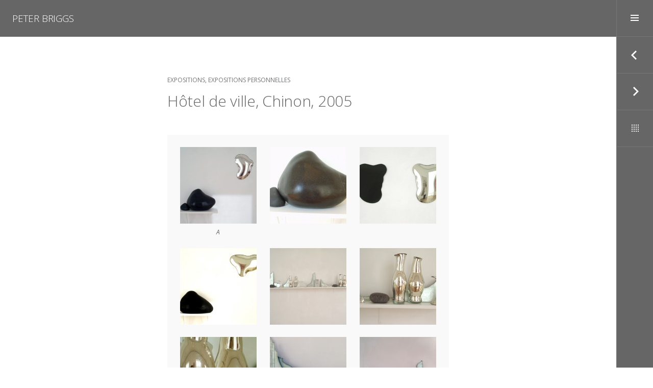

--- FILE ---
content_type: text/html; charset=UTF-8
request_url: https://www.peterbriggssculpture.com/portfolio/hotel-de-ville-chinon-2005/
body_size: 12060
content:
<!DOCTYPE html>
<html lang="fr-FR" class="no-js">
<head>
<meta charset="UTF-8">
<meta name="viewport" content="width=device-width, initial-scale=1">
<link rel="profile" href="http://gmpg.org/xfn/11">
<link rel="pingback" href="https://www.peterbriggssculpture.com/xmlrpc.php">
<title>Hôtel de ville, Chinon, 2005 &#8211; Peter Briggs</title>
<meta name='robots' content='max-image-preview:large' />
	<script async src="https://www.googletagmanager.com/gtag/js?id=UA-107977383-1"></script>
		<script>
		window.dataLayer = window.dataLayer || [];
		function gtag(){dataLayer.push(arguments);}
		gtag('js', new Date());
		
		gtag('config', 'UA-107977383-1');
	</script>
<link rel="alternate" href="https://www.peterbriggssculpture.com/portfolio/hotel-de-ville-chinon-2005/" hreflang="fr" />
<link rel="alternate" href="https://www.peterbriggssculpture.com/portfolio/city-hall-chinon-2005/" hreflang="en" />
<link rel='dns-prefetch' href='//stats.wp.com' />
<link rel='dns-prefetch' href='//fonts.googleapis.com' />
<link rel='dns-prefetch' href='//v0.wordpress.com' />
<link rel="alternate" type="application/rss+xml" title="Peter Briggs &raquo; Flux" href="https://www.peterbriggssculpture.com/fr/feed/" />
<link rel="alternate" type="application/rss+xml" title="Peter Briggs &raquo; Flux des commentaires" href="https://www.peterbriggssculpture.com/fr/comments/feed/" />
<link rel="alternate" title="oEmbed (JSON)" type="application/json+oembed" href="https://www.peterbriggssculpture.com/wp-json/oembed/1.0/embed?url=https%3A%2F%2Fwww.peterbriggssculpture.com%2Fportfolio%2Fhotel-de-ville-chinon-2005%2F&#038;lang=fr" />
<link rel="alternate" title="oEmbed (XML)" type="text/xml+oembed" href="https://www.peterbriggssculpture.com/wp-json/oembed/1.0/embed?url=https%3A%2F%2Fwww.peterbriggssculpture.com%2Fportfolio%2Fhotel-de-ville-chinon-2005%2F&#038;format=xml&#038;lang=fr" />
<style id='wp-img-auto-sizes-contain-inline-css' type='text/css'>
img:is([sizes=auto i],[sizes^="auto," i]){contain-intrinsic-size:3000px 1500px}
/*# sourceURL=wp-img-auto-sizes-contain-inline-css */
</style>
<style id='wp-emoji-styles-inline-css' type='text/css'>

	img.wp-smiley, img.emoji {
		display: inline !important;
		border: none !important;
		box-shadow: none !important;
		height: 1em !important;
		width: 1em !important;
		margin: 0 0.07em !important;
		vertical-align: -0.1em !important;
		background: none !important;
		padding: 0 !important;
	}
/*# sourceURL=wp-emoji-styles-inline-css */
</style>
<style id='wp-block-library-inline-css' type='text/css'>
:root{--wp-block-synced-color:#7a00df;--wp-block-synced-color--rgb:122,0,223;--wp-bound-block-color:var(--wp-block-synced-color);--wp-editor-canvas-background:#ddd;--wp-admin-theme-color:#007cba;--wp-admin-theme-color--rgb:0,124,186;--wp-admin-theme-color-darker-10:#006ba1;--wp-admin-theme-color-darker-10--rgb:0,107,160.5;--wp-admin-theme-color-darker-20:#005a87;--wp-admin-theme-color-darker-20--rgb:0,90,135;--wp-admin-border-width-focus:2px}@media (min-resolution:192dpi){:root{--wp-admin-border-width-focus:1.5px}}.wp-element-button{cursor:pointer}:root .has-very-light-gray-background-color{background-color:#eee}:root .has-very-dark-gray-background-color{background-color:#313131}:root .has-very-light-gray-color{color:#eee}:root .has-very-dark-gray-color{color:#313131}:root .has-vivid-green-cyan-to-vivid-cyan-blue-gradient-background{background:linear-gradient(135deg,#00d084,#0693e3)}:root .has-purple-crush-gradient-background{background:linear-gradient(135deg,#34e2e4,#4721fb 50%,#ab1dfe)}:root .has-hazy-dawn-gradient-background{background:linear-gradient(135deg,#faaca8,#dad0ec)}:root .has-subdued-olive-gradient-background{background:linear-gradient(135deg,#fafae1,#67a671)}:root .has-atomic-cream-gradient-background{background:linear-gradient(135deg,#fdd79a,#004a59)}:root .has-nightshade-gradient-background{background:linear-gradient(135deg,#330968,#31cdcf)}:root .has-midnight-gradient-background{background:linear-gradient(135deg,#020381,#2874fc)}:root{--wp--preset--font-size--normal:16px;--wp--preset--font-size--huge:42px}.has-regular-font-size{font-size:1em}.has-larger-font-size{font-size:2.625em}.has-normal-font-size{font-size:var(--wp--preset--font-size--normal)}.has-huge-font-size{font-size:var(--wp--preset--font-size--huge)}.has-text-align-center{text-align:center}.has-text-align-left{text-align:left}.has-text-align-right{text-align:right}.has-fit-text{white-space:nowrap!important}#end-resizable-editor-section{display:none}.aligncenter{clear:both}.items-justified-left{justify-content:flex-start}.items-justified-center{justify-content:center}.items-justified-right{justify-content:flex-end}.items-justified-space-between{justify-content:space-between}.screen-reader-text{border:0;clip-path:inset(50%);height:1px;margin:-1px;overflow:hidden;padding:0;position:absolute;width:1px;word-wrap:normal!important}.screen-reader-text:focus{background-color:#ddd;clip-path:none;color:#444;display:block;font-size:1em;height:auto;left:5px;line-height:normal;padding:15px 23px 14px;text-decoration:none;top:5px;width:auto;z-index:100000}html :where(.has-border-color){border-style:solid}html :where([style*=border-top-color]){border-top-style:solid}html :where([style*=border-right-color]){border-right-style:solid}html :where([style*=border-bottom-color]){border-bottom-style:solid}html :where([style*=border-left-color]){border-left-style:solid}html :where([style*=border-width]){border-style:solid}html :where([style*=border-top-width]){border-top-style:solid}html :where([style*=border-right-width]){border-right-style:solid}html :where([style*=border-bottom-width]){border-bottom-style:solid}html :where([style*=border-left-width]){border-left-style:solid}html :where(img[class*=wp-image-]){height:auto;max-width:100%}:where(figure){margin:0 0 1em}html :where(.is-position-sticky){--wp-admin--admin-bar--position-offset:var(--wp-admin--admin-bar--height,0px)}@media screen and (max-width:600px){html :where(.is-position-sticky){--wp-admin--admin-bar--position-offset:0px}}

/*# sourceURL=wp-block-library-inline-css */
</style><style id='global-styles-inline-css' type='text/css'>
:root{--wp--preset--aspect-ratio--square: 1;--wp--preset--aspect-ratio--4-3: 4/3;--wp--preset--aspect-ratio--3-4: 3/4;--wp--preset--aspect-ratio--3-2: 3/2;--wp--preset--aspect-ratio--2-3: 2/3;--wp--preset--aspect-ratio--16-9: 16/9;--wp--preset--aspect-ratio--9-16: 9/16;--wp--preset--color--black: #000000;--wp--preset--color--cyan-bluish-gray: #abb8c3;--wp--preset--color--white: #ffffff;--wp--preset--color--pale-pink: #f78da7;--wp--preset--color--vivid-red: #cf2e2e;--wp--preset--color--luminous-vivid-orange: #ff6900;--wp--preset--color--luminous-vivid-amber: #fcb900;--wp--preset--color--light-green-cyan: #7bdcb5;--wp--preset--color--vivid-green-cyan: #00d084;--wp--preset--color--pale-cyan-blue: #8ed1fc;--wp--preset--color--vivid-cyan-blue: #0693e3;--wp--preset--color--vivid-purple: #9b51e0;--wp--preset--gradient--vivid-cyan-blue-to-vivid-purple: linear-gradient(135deg,rgb(6,147,227) 0%,rgb(155,81,224) 100%);--wp--preset--gradient--light-green-cyan-to-vivid-green-cyan: linear-gradient(135deg,rgb(122,220,180) 0%,rgb(0,208,130) 100%);--wp--preset--gradient--luminous-vivid-amber-to-luminous-vivid-orange: linear-gradient(135deg,rgb(252,185,0) 0%,rgb(255,105,0) 100%);--wp--preset--gradient--luminous-vivid-orange-to-vivid-red: linear-gradient(135deg,rgb(255,105,0) 0%,rgb(207,46,46) 100%);--wp--preset--gradient--very-light-gray-to-cyan-bluish-gray: linear-gradient(135deg,rgb(238,238,238) 0%,rgb(169,184,195) 100%);--wp--preset--gradient--cool-to-warm-spectrum: linear-gradient(135deg,rgb(74,234,220) 0%,rgb(151,120,209) 20%,rgb(207,42,186) 40%,rgb(238,44,130) 60%,rgb(251,105,98) 80%,rgb(254,248,76) 100%);--wp--preset--gradient--blush-light-purple: linear-gradient(135deg,rgb(255,206,236) 0%,rgb(152,150,240) 100%);--wp--preset--gradient--blush-bordeaux: linear-gradient(135deg,rgb(254,205,165) 0%,rgb(254,45,45) 50%,rgb(107,0,62) 100%);--wp--preset--gradient--luminous-dusk: linear-gradient(135deg,rgb(255,203,112) 0%,rgb(199,81,192) 50%,rgb(65,88,208) 100%);--wp--preset--gradient--pale-ocean: linear-gradient(135deg,rgb(255,245,203) 0%,rgb(182,227,212) 50%,rgb(51,167,181) 100%);--wp--preset--gradient--electric-grass: linear-gradient(135deg,rgb(202,248,128) 0%,rgb(113,206,126) 100%);--wp--preset--gradient--midnight: linear-gradient(135deg,rgb(2,3,129) 0%,rgb(40,116,252) 100%);--wp--preset--font-size--small: 13px;--wp--preset--font-size--medium: 20px;--wp--preset--font-size--large: 36px;--wp--preset--font-size--x-large: 42px;--wp--preset--spacing--20: 0.44rem;--wp--preset--spacing--30: 0.67rem;--wp--preset--spacing--40: 1rem;--wp--preset--spacing--50: 1.5rem;--wp--preset--spacing--60: 2.25rem;--wp--preset--spacing--70: 3.38rem;--wp--preset--spacing--80: 5.06rem;--wp--preset--shadow--natural: 6px 6px 9px rgba(0, 0, 0, 0.2);--wp--preset--shadow--deep: 12px 12px 50px rgba(0, 0, 0, 0.4);--wp--preset--shadow--sharp: 6px 6px 0px rgba(0, 0, 0, 0.2);--wp--preset--shadow--outlined: 6px 6px 0px -3px rgb(255, 255, 255), 6px 6px rgb(0, 0, 0);--wp--preset--shadow--crisp: 6px 6px 0px rgb(0, 0, 0);}:where(.is-layout-flex){gap: 0.5em;}:where(.is-layout-grid){gap: 0.5em;}body .is-layout-flex{display: flex;}.is-layout-flex{flex-wrap: wrap;align-items: center;}.is-layout-flex > :is(*, div){margin: 0;}body .is-layout-grid{display: grid;}.is-layout-grid > :is(*, div){margin: 0;}:where(.wp-block-columns.is-layout-flex){gap: 2em;}:where(.wp-block-columns.is-layout-grid){gap: 2em;}:where(.wp-block-post-template.is-layout-flex){gap: 1.25em;}:where(.wp-block-post-template.is-layout-grid){gap: 1.25em;}.has-black-color{color: var(--wp--preset--color--black) !important;}.has-cyan-bluish-gray-color{color: var(--wp--preset--color--cyan-bluish-gray) !important;}.has-white-color{color: var(--wp--preset--color--white) !important;}.has-pale-pink-color{color: var(--wp--preset--color--pale-pink) !important;}.has-vivid-red-color{color: var(--wp--preset--color--vivid-red) !important;}.has-luminous-vivid-orange-color{color: var(--wp--preset--color--luminous-vivid-orange) !important;}.has-luminous-vivid-amber-color{color: var(--wp--preset--color--luminous-vivid-amber) !important;}.has-light-green-cyan-color{color: var(--wp--preset--color--light-green-cyan) !important;}.has-vivid-green-cyan-color{color: var(--wp--preset--color--vivid-green-cyan) !important;}.has-pale-cyan-blue-color{color: var(--wp--preset--color--pale-cyan-blue) !important;}.has-vivid-cyan-blue-color{color: var(--wp--preset--color--vivid-cyan-blue) !important;}.has-vivid-purple-color{color: var(--wp--preset--color--vivid-purple) !important;}.has-black-background-color{background-color: var(--wp--preset--color--black) !important;}.has-cyan-bluish-gray-background-color{background-color: var(--wp--preset--color--cyan-bluish-gray) !important;}.has-white-background-color{background-color: var(--wp--preset--color--white) !important;}.has-pale-pink-background-color{background-color: var(--wp--preset--color--pale-pink) !important;}.has-vivid-red-background-color{background-color: var(--wp--preset--color--vivid-red) !important;}.has-luminous-vivid-orange-background-color{background-color: var(--wp--preset--color--luminous-vivid-orange) !important;}.has-luminous-vivid-amber-background-color{background-color: var(--wp--preset--color--luminous-vivid-amber) !important;}.has-light-green-cyan-background-color{background-color: var(--wp--preset--color--light-green-cyan) !important;}.has-vivid-green-cyan-background-color{background-color: var(--wp--preset--color--vivid-green-cyan) !important;}.has-pale-cyan-blue-background-color{background-color: var(--wp--preset--color--pale-cyan-blue) !important;}.has-vivid-cyan-blue-background-color{background-color: var(--wp--preset--color--vivid-cyan-blue) !important;}.has-vivid-purple-background-color{background-color: var(--wp--preset--color--vivid-purple) !important;}.has-black-border-color{border-color: var(--wp--preset--color--black) !important;}.has-cyan-bluish-gray-border-color{border-color: var(--wp--preset--color--cyan-bluish-gray) !important;}.has-white-border-color{border-color: var(--wp--preset--color--white) !important;}.has-pale-pink-border-color{border-color: var(--wp--preset--color--pale-pink) !important;}.has-vivid-red-border-color{border-color: var(--wp--preset--color--vivid-red) !important;}.has-luminous-vivid-orange-border-color{border-color: var(--wp--preset--color--luminous-vivid-orange) !important;}.has-luminous-vivid-amber-border-color{border-color: var(--wp--preset--color--luminous-vivid-amber) !important;}.has-light-green-cyan-border-color{border-color: var(--wp--preset--color--light-green-cyan) !important;}.has-vivid-green-cyan-border-color{border-color: var(--wp--preset--color--vivid-green-cyan) !important;}.has-pale-cyan-blue-border-color{border-color: var(--wp--preset--color--pale-cyan-blue) !important;}.has-vivid-cyan-blue-border-color{border-color: var(--wp--preset--color--vivid-cyan-blue) !important;}.has-vivid-purple-border-color{border-color: var(--wp--preset--color--vivid-purple) !important;}.has-vivid-cyan-blue-to-vivid-purple-gradient-background{background: var(--wp--preset--gradient--vivid-cyan-blue-to-vivid-purple) !important;}.has-light-green-cyan-to-vivid-green-cyan-gradient-background{background: var(--wp--preset--gradient--light-green-cyan-to-vivid-green-cyan) !important;}.has-luminous-vivid-amber-to-luminous-vivid-orange-gradient-background{background: var(--wp--preset--gradient--luminous-vivid-amber-to-luminous-vivid-orange) !important;}.has-luminous-vivid-orange-to-vivid-red-gradient-background{background: var(--wp--preset--gradient--luminous-vivid-orange-to-vivid-red) !important;}.has-very-light-gray-to-cyan-bluish-gray-gradient-background{background: var(--wp--preset--gradient--very-light-gray-to-cyan-bluish-gray) !important;}.has-cool-to-warm-spectrum-gradient-background{background: var(--wp--preset--gradient--cool-to-warm-spectrum) !important;}.has-blush-light-purple-gradient-background{background: var(--wp--preset--gradient--blush-light-purple) !important;}.has-blush-bordeaux-gradient-background{background: var(--wp--preset--gradient--blush-bordeaux) !important;}.has-luminous-dusk-gradient-background{background: var(--wp--preset--gradient--luminous-dusk) !important;}.has-pale-ocean-gradient-background{background: var(--wp--preset--gradient--pale-ocean) !important;}.has-electric-grass-gradient-background{background: var(--wp--preset--gradient--electric-grass) !important;}.has-midnight-gradient-background{background: var(--wp--preset--gradient--midnight) !important;}.has-small-font-size{font-size: var(--wp--preset--font-size--small) !important;}.has-medium-font-size{font-size: var(--wp--preset--font-size--medium) !important;}.has-large-font-size{font-size: var(--wp--preset--font-size--large) !important;}.has-x-large-font-size{font-size: var(--wp--preset--font-size--x-large) !important;}
/*# sourceURL=global-styles-inline-css */
</style>

<style id='classic-theme-styles-inline-css' type='text/css'>
/*! This file is auto-generated */
.wp-block-button__link{color:#fff;background-color:#32373c;border-radius:9999px;box-shadow:none;text-decoration:none;padding:calc(.667em + 2px) calc(1.333em + 2px);font-size:1.125em}.wp-block-file__button{background:#32373c;color:#fff;text-decoration:none}
/*# sourceURL=/wp-includes/css/classic-themes.min.css */
</style>
<link rel='stylesheet' id='espied-open-sans-css' href='https://fonts.googleapis.com/css?family=Open+Sans%3A300italic%2C400italic%2C600italic%2C700italic%2C300%2C400%2C600%2C700&#038;subset=latin%2Clatin-ext' type='text/css' media='all' />
<link rel='stylesheet' id='espied-montserrat-css' href='https://fonts.googleapis.com/css?family=Montserrat%3A400%2C700' type='text/css' media='all' />
<link rel='stylesheet' id='genericons-css' href='https://www.peterbriggssculpture.com/wp-content/plugins/jetpack/_inc/genericons/genericons/genericons.css?ver=3.1' type='text/css' media='all' />
<link rel='stylesheet' id='espied-style-css' href='https://www.peterbriggssculpture.com/wp-content/themes/briggs/style.css?ver=6.9' type='text/css' media='all' />
<script type="text/javascript" src="https://www.peterbriggssculpture.com/wp-content/themes/espied/js/js-check.js?ver=20140811" id="espied-js-check-js"></script>
<script type="text/javascript" src="https://www.peterbriggssculpture.com/wp-includes/js/jquery/jquery.min.js?ver=3.7.1" id="jquery-core-js"></script>
<script type="text/javascript" src="https://www.peterbriggssculpture.com/wp-includes/js/jquery/jquery-migrate.min.js?ver=3.4.1" id="jquery-migrate-js"></script>
<link rel="https://api.w.org/" href="https://www.peterbriggssculpture.com/wp-json/" /><link rel="alternate" title="JSON" type="application/json" href="https://www.peterbriggssculpture.com/wp-json/wp/v2/jetpack-portfolio/808" /><link rel="EditURI" type="application/rsd+xml" title="RSD" href="https://www.peterbriggssculpture.com/xmlrpc.php?rsd" />
<meta name="generator" content="WordPress 6.9" />
<link rel="canonical" href="https://www.peterbriggssculpture.com/portfolio/hotel-de-ville-chinon-2005/" />
<link rel='shortlink' href='https://www.peterbriggssculpture.com/?p=808' />
	<style>img#wpstats{display:none}</style>
		<link rel='stylesheet' id='jetpack-swiper-library-css' href='https://www.peterbriggssculpture.com/wp-content/plugins/jetpack/_inc/blocks/swiper.css?ver=15.4' type='text/css' media='all' />
<link rel='stylesheet' id='jetpack-carousel-css' href='https://www.peterbriggssculpture.com/wp-content/plugins/jetpack/modules/carousel/jetpack-carousel.css?ver=15.4' type='text/css' media='all' />
</head>

<body class="wp-singular jetpack-portfolio-template-default single single-jetpack-portfolio postid-808 single-format-standard wp-theme-espied wp-child-theme-briggs group-blog thumbnail-landscape">
<div id="page" class="hfeed site">
	<header id="masthead" class="site-header" role="banner">
		<div class="site-branding">
			<h1 class="site-title"><a href="https://www.peterbriggssculpture.com/accueil/" rel="home" tabindex="11">Peter Briggs</a></h1>
			<h2 class="site-description"></h2>
		</div>
	</header><!-- #masthead -->

	
	<a class="skip-link screen-reader-text" href="#content" tabindex="12">Aller au contenu principal</a>

	<div id="content" class="site-content">
	<div id="primary" class="content-area">
		<main id="main" class="site-main" role="main">

		
			
<article id="post-808" class="post-808 jetpack-portfolio type-jetpack-portfolio status-publish format-standard has-post-thumbnail hentry jetpack-portfolio-type-expositions jetpack-portfolio-type-expositions-personnelles">

	<header class="entry-header">
		<div class="entry-meta"><span class="portfolio-type-links"><a href="https://www.peterbriggssculpture.com/project-type/expositions/" rel="tag">expositions</a>, <a href="https://www.peterbriggssculpture.com/project-type/expositions-personnelles/" rel="tag">expositions personnelles</a></span></div>
		<h1 class="entry-title">Hôtel de ville, Chinon, 2005</h1>	</header>

	<div class="entry-content">
		<div data-carousel-extra='{&quot;blog_id&quot;:1,&quot;permalink&quot;:&quot;https://www.peterbriggssculpture.com/portfolio/hotel-de-ville-chinon-2005/&quot;}' id='gallery-1' class='gallery galleryid-808 gallery-columns-3 gallery-size-thumbnail'><figure class='gallery-item'>
			<div class='gallery-icon landscape'>
				<a href='https://www.peterbriggssculpture.com/portfolio/hotel-de-ville-chinon-2005/olympus-digital-camera-131/'><img decoding="async" width="150" height="150" src="https://www.peterbriggssculpture.com/wp-content/uploads/2005/01/P9040015-150x150.jpg" class="attachment-thumbnail size-thumbnail" alt="" aria-describedby="gallery-1-1767" srcset="https://www.peterbriggssculpture.com/wp-content/uploads/2005/01/P9040015-150x150.jpg 150w, https://www.peterbriggssculpture.com/wp-content/uploads/2005/01/P9040015-480x480.jpg 480w, https://www.peterbriggssculpture.com/wp-content/uploads/2005/01/P9040015-50x50.jpg 50w" sizes="(max-width: 150px) 100vw, 150px" data-attachment-id="1767" data-permalink="https://www.peterbriggssculpture.com/portfolio/hotel-de-ville-chinon-2005/olympus-digital-camera-131/" data-orig-file="https://www.peterbriggssculpture.com/wp-content/uploads/2005/01/P9040015.jpg" data-orig-size="2272,1704" data-comments-opened="0" data-image-meta="{&quot;aperture&quot;:&quot;3.1&quot;,&quot;credit&quot;:&quot;&quot;,&quot;camera&quot;:&quot;u20D,S400D,u400D&quot;,&quot;caption&quot;:&quot;OLYMPUS DIGITAL CAMERA&quot;,&quot;created_timestamp&quot;:&quot;1125855783&quot;,&quot;copyright&quot;:&quot;&quot;,&quot;focal_length&quot;:&quot;5.8&quot;,&quot;iso&quot;:&quot;64&quot;,&quot;shutter_speed&quot;:&quot;0.008&quot;,&quot;title&quot;:&quot;OLYMPUS DIGITAL CAMERA&quot;,&quot;orientation&quot;:&quot;1&quot;}" data-image-title="OLYMPUS DIGITAL CAMERA" data-image-description="" data-image-caption="&lt;p&gt;A&lt;/p&gt;
" data-medium-file="https://www.peterbriggssculpture.com/wp-content/uploads/2005/01/P9040015-300x225.jpg" data-large-file="https://www.peterbriggssculpture.com/wp-content/uploads/2005/01/P9040015-1024x768.jpg" /></a>
			</div>
				<figcaption class='wp-caption-text gallery-caption' id='gallery-1-1767'>
				A
				</figcaption></figure><figure class='gallery-item'>
			<div class='gallery-icon landscape'>
				<a href='https://www.peterbriggssculpture.com/portfolio/hotel-de-ville-chinon-2005/olympus-digital-camera-5/'><img decoding="async" width="150" height="150" src="https://www.peterbriggssculpture.com/wp-content/uploads/2015/01/152-150x150.jpg" class="attachment-thumbnail size-thumbnail" alt="" srcset="https://www.peterbriggssculpture.com/wp-content/uploads/2015/01/152-150x150.jpg 150w, https://www.peterbriggssculpture.com/wp-content/uploads/2015/01/152-50x50.jpg 50w" sizes="(max-width: 150px) 100vw, 150px" data-attachment-id="809" data-permalink="https://www.peterbriggssculpture.com/portfolio/hotel-de-ville-chinon-2005/olympus-digital-camera-5/" data-orig-file="https://www.peterbriggssculpture.com/wp-content/uploads/2015/01/152.jpg" data-orig-size="400,315" data-comments-opened="0" data-image-meta="{&quot;aperture&quot;:&quot;3.1&quot;,&quot;credit&quot;:&quot;&quot;,&quot;camera&quot;:&quot;u20D,S400D,u400D&quot;,&quot;caption&quot;:&quot;&quot;,&quot;created_timestamp&quot;:&quot;1127580201&quot;,&quot;copyright&quot;:&quot;&quot;,&quot;focal_length&quot;:&quot;5.8&quot;,&quot;iso&quot;:&quot;125&quot;,&quot;shutter_speed&quot;:&quot;0.05&quot;,&quot;title&quot;:&quot;OLYMPUS DIGITAL CAMERA&quot;,&quot;orientation&quot;:&quot;1&quot;}" data-image-title="OLYMPUS DIGITAL CAMERA" data-image-description="" data-image-caption="" data-medium-file="https://www.peterbriggssculpture.com/wp-content/uploads/2015/01/152-300x236.jpg" data-large-file="https://www.peterbriggssculpture.com/wp-content/uploads/2015/01/152.jpg" /></a>
			</div></figure><figure class='gallery-item'>
			<div class='gallery-icon landscape'>
				<a href='https://www.peterbriggssculpture.com/portfolio/hotel-de-ville-chinon-2005/olympus-digital-camera-10/'><img decoding="async" width="150" height="150" src="https://www.peterbriggssculpture.com/wp-content/uploads/2015/01/43-150x150.jpg" class="attachment-thumbnail size-thumbnail" alt="" srcset="https://www.peterbriggssculpture.com/wp-content/uploads/2015/01/43-150x150.jpg 150w, https://www.peterbriggssculpture.com/wp-content/uploads/2015/01/43-50x50.jpg 50w" sizes="(max-width: 150px) 100vw, 150px" data-attachment-id="814" data-permalink="https://www.peterbriggssculpture.com/portfolio/hotel-de-ville-chinon-2005/olympus-digital-camera-10/" data-orig-file="https://www.peterbriggssculpture.com/wp-content/uploads/2015/01/43.jpg" data-orig-size="400,300" data-comments-opened="0" data-image-meta="{&quot;aperture&quot;:&quot;5.2&quot;,&quot;credit&quot;:&quot;&quot;,&quot;camera&quot;:&quot;u20D,S400D,u400D&quot;,&quot;caption&quot;:&quot;&quot;,&quot;created_timestamp&quot;:&quot;1127580773&quot;,&quot;copyright&quot;:&quot;&quot;,&quot;focal_length&quot;:&quot;15.68&quot;,&quot;iso&quot;:&quot;125&quot;,&quot;shutter_speed&quot;:&quot;0.025&quot;,&quot;title&quot;:&quot;OLYMPUS DIGITAL CAMERA&quot;,&quot;orientation&quot;:&quot;1&quot;}" data-image-title="OLYMPUS DIGITAL CAMERA" data-image-description="" data-image-caption="" data-medium-file="https://www.peterbriggssculpture.com/wp-content/uploads/2015/01/43-300x225.jpg" data-large-file="https://www.peterbriggssculpture.com/wp-content/uploads/2015/01/43.jpg" /></a>
			</div></figure><figure class='gallery-item'>
			<div class='gallery-icon landscape'>
				<a href='https://www.peterbriggssculpture.com/portfolio/hotel-de-ville-chinon-2005/olympus-digital-camera-11/'><img loading="lazy" decoding="async" width="150" height="150" src="https://www.peterbriggssculpture.com/wp-content/uploads/2015/01/74-150x150.jpg" class="attachment-thumbnail size-thumbnail" alt="" srcset="https://www.peterbriggssculpture.com/wp-content/uploads/2015/01/74-150x150.jpg 150w, https://www.peterbriggssculpture.com/wp-content/uploads/2015/01/74-50x50.jpg 50w" sizes="auto, (max-width: 150px) 100vw, 150px" data-attachment-id="815" data-permalink="https://www.peterbriggssculpture.com/portfolio/hotel-de-ville-chinon-2005/olympus-digital-camera-11/" data-orig-file="https://www.peterbriggssculpture.com/wp-content/uploads/2015/01/74.jpg" data-orig-size="400,300" data-comments-opened="0" data-image-meta="{&quot;aperture&quot;:&quot;4&quot;,&quot;credit&quot;:&quot;&quot;,&quot;camera&quot;:&quot;u20D,S400D,u400D&quot;,&quot;caption&quot;:&quot;&quot;,&quot;created_timestamp&quot;:&quot;1127581684&quot;,&quot;copyright&quot;:&quot;&quot;,&quot;focal_length&quot;:&quot;9.36&quot;,&quot;iso&quot;:&quot;64&quot;,&quot;shutter_speed&quot;:&quot;0.016666666666667&quot;,&quot;title&quot;:&quot;OLYMPUS DIGITAL CAMERA&quot;,&quot;orientation&quot;:&quot;1&quot;}" data-image-title="OLYMPUS DIGITAL CAMERA" data-image-description="" data-image-caption="" data-medium-file="https://www.peterbriggssculpture.com/wp-content/uploads/2015/01/74-300x225.jpg" data-large-file="https://www.peterbriggssculpture.com/wp-content/uploads/2015/01/74.jpg" /></a>
			</div></figure><figure class='gallery-item'>
			<div class='gallery-icon landscape'>
				<a href='https://www.peterbriggssculpture.com/portfolio/hotel-de-ville-chinon-2005/olympus-digital-camera-6/'><img loading="lazy" decoding="async" width="150" height="150" src="https://www.peterbriggssculpture.com/wp-content/uploads/2015/01/181-150x150.jpg" class="attachment-thumbnail size-thumbnail" alt="" srcset="https://www.peterbriggssculpture.com/wp-content/uploads/2015/01/181-150x150.jpg 150w, https://www.peterbriggssculpture.com/wp-content/uploads/2015/01/181-50x50.jpg 50w" sizes="auto, (max-width: 150px) 100vw, 150px" data-attachment-id="810" data-permalink="https://www.peterbriggssculpture.com/portfolio/hotel-de-ville-chinon-2005/olympus-digital-camera-6/" data-orig-file="https://www.peterbriggssculpture.com/wp-content/uploads/2015/01/181.jpg" data-orig-size="400,300" data-comments-opened="0" data-image-meta="{&quot;aperture&quot;:&quot;3.1&quot;,&quot;credit&quot;:&quot;&quot;,&quot;camera&quot;:&quot;u20D,S400D,u400D&quot;,&quot;caption&quot;:&quot;&quot;,&quot;created_timestamp&quot;:&quot;1127580260&quot;,&quot;copyright&quot;:&quot;&quot;,&quot;focal_length&quot;:&quot;5.8&quot;,&quot;iso&quot;:&quot;64&quot;,&quot;shutter_speed&quot;:&quot;0.033333333333333&quot;,&quot;title&quot;:&quot;OLYMPUS DIGITAL CAMERA&quot;,&quot;orientation&quot;:&quot;1&quot;}" data-image-title="OLYMPUS DIGITAL CAMERA" data-image-description="" data-image-caption="" data-medium-file="https://www.peterbriggssculpture.com/wp-content/uploads/2015/01/181-300x225.jpg" data-large-file="https://www.peterbriggssculpture.com/wp-content/uploads/2015/01/181.jpg" /></a>
			</div></figure><figure class='gallery-item'>
			<div class='gallery-icon landscape'>
				<a href='https://www.peterbriggssculpture.com/portfolio/hotel-de-ville-chinon-2005/olympus-digital-camera-8/'><img loading="lazy" decoding="async" width="150" height="150" src="https://www.peterbriggssculpture.com/wp-content/uploads/2015/01/241-150x150.jpg" class="attachment-thumbnail size-thumbnail" alt="" srcset="https://www.peterbriggssculpture.com/wp-content/uploads/2015/01/241-150x150.jpg 150w, https://www.peterbriggssculpture.com/wp-content/uploads/2015/01/241-50x50.jpg 50w" sizes="auto, (max-width: 150px) 100vw, 150px" data-attachment-id="812" data-permalink="https://www.peterbriggssculpture.com/portfolio/hotel-de-ville-chinon-2005/olympus-digital-camera-8/" data-orig-file="https://www.peterbriggssculpture.com/wp-content/uploads/2015/01/241.jpg" data-orig-size="400,300" data-comments-opened="0" data-image-meta="{&quot;aperture&quot;:&quot;4.5&quot;,&quot;credit&quot;:&quot;&quot;,&quot;camera&quot;:&quot;u20D,S400D,u400D&quot;,&quot;caption&quot;:&quot;&quot;,&quot;created_timestamp&quot;:&quot;1127580363&quot;,&quot;copyright&quot;:&quot;&quot;,&quot;focal_length&quot;:&quot;11.38&quot;,&quot;iso&quot;:&quot;125&quot;,&quot;shutter_speed&quot;:&quot;0.033333333333333&quot;,&quot;title&quot;:&quot;OLYMPUS DIGITAL CAMERA&quot;,&quot;orientation&quot;:&quot;1&quot;}" data-image-title="OLYMPUS DIGITAL CAMERA" data-image-description="" data-image-caption="" data-medium-file="https://www.peterbriggssculpture.com/wp-content/uploads/2015/01/241-300x225.jpg" data-large-file="https://www.peterbriggssculpture.com/wp-content/uploads/2015/01/241.jpg" /></a>
			</div></figure><figure class='gallery-item'>
			<div class='gallery-icon portrait'>
				<a href='https://www.peterbriggssculpture.com/portfolio/hotel-de-ville-chinon-2005/olympus-digital-camera-7/'><img loading="lazy" decoding="async" width="150" height="150" src="https://www.peterbriggssculpture.com/wp-content/uploads/2015/01/221-150x150.jpg" class="attachment-thumbnail size-thumbnail" alt="" srcset="https://www.peterbriggssculpture.com/wp-content/uploads/2015/01/221-150x150.jpg 150w, https://www.peterbriggssculpture.com/wp-content/uploads/2015/01/221-50x50.jpg 50w" sizes="auto, (max-width: 150px) 100vw, 150px" data-attachment-id="811" data-permalink="https://www.peterbriggssculpture.com/portfolio/hotel-de-ville-chinon-2005/olympus-digital-camera-7/" data-orig-file="https://www.peterbriggssculpture.com/wp-content/uploads/2015/01/221.jpg" data-orig-size="400,533" data-comments-opened="0" data-image-meta="{&quot;aperture&quot;:&quot;3.1&quot;,&quot;credit&quot;:&quot;&quot;,&quot;camera&quot;:&quot;u20D,S400D,u400D&quot;,&quot;caption&quot;:&quot;&quot;,&quot;created_timestamp&quot;:&quot;1125856058&quot;,&quot;copyright&quot;:&quot;&quot;,&quot;focal_length&quot;:&quot;5.8&quot;,&quot;iso&quot;:&quot;64&quot;,&quot;shutter_speed&quot;:&quot;0.01&quot;,&quot;title&quot;:&quot;OLYMPUS DIGITAL CAMERA&quot;,&quot;orientation&quot;:&quot;1&quot;}" data-image-title="OLYMPUS DIGITAL CAMERA" data-image-description="" data-image-caption="" data-medium-file="https://www.peterbriggssculpture.com/wp-content/uploads/2015/01/221-225x300.jpg" data-large-file="https://www.peterbriggssculpture.com/wp-content/uploads/2015/01/221.jpg" /></a>
			</div></figure><figure class='gallery-item'>
			<div class='gallery-icon landscape'>
				<a href='https://www.peterbriggssculpture.com/portfolio/hotel-de-ville-chinon-2005/autres-objets-caduques-2/'><img loading="lazy" decoding="async" width="150" height="150" src="https://www.peterbriggssculpture.com/wp-content/uploads/2005/01/autres-objets-caduques-2-150x150.jpg" class="attachment-thumbnail size-thumbnail" alt="" srcset="https://www.peterbriggssculpture.com/wp-content/uploads/2005/01/autres-objets-caduques-2-150x150.jpg 150w, https://www.peterbriggssculpture.com/wp-content/uploads/2005/01/autres-objets-caduques-2-480x480.jpg 480w, https://www.peterbriggssculpture.com/wp-content/uploads/2005/01/autres-objets-caduques-2-50x50.jpg 50w" sizes="auto, (max-width: 150px) 100vw, 150px" data-attachment-id="1765" data-permalink="https://www.peterbriggssculpture.com/portfolio/hotel-de-ville-chinon-2005/autres-objets-caduques-2/" data-orig-file="https://www.peterbriggssculpture.com/wp-content/uploads/2005/01/autres-objets-caduques-2.jpg" data-orig-size="1600,1200" data-comments-opened="0" data-image-meta="{&quot;aperture&quot;:&quot;4&quot;,&quot;credit&quot;:&quot;&quot;,&quot;camera&quot;:&quot;DMC-FZ1&quot;,&quot;caption&quot;:&quot;&quot;,&quot;created_timestamp&quot;:&quot;1125775620&quot;,&quot;copyright&quot;:&quot;&quot;,&quot;focal_length&quot;:&quot;4.6&quot;,&quot;iso&quot;:&quot;400&quot;,&quot;shutter_speed&quot;:&quot;0.008&quot;,&quot;title&quot;:&quot;&quot;,&quot;orientation&quot;:&quot;1&quot;}" data-image-title="autres objets caduques 2" data-image-description="" data-image-caption="" data-medium-file="https://www.peterbriggssculpture.com/wp-content/uploads/2005/01/autres-objets-caduques-2-300x225.jpg" data-large-file="https://www.peterbriggssculpture.com/wp-content/uploads/2005/01/autres-objets-caduques-2-1024x768.jpg" /></a>
			</div></figure><figure class='gallery-item'>
			<div class='gallery-icon landscape'>
				<a href='https://www.peterbriggssculpture.com/portfolio/hotel-de-ville-chinon-2005/olympus-digital-camera-132/'><img loading="lazy" decoding="async" width="150" height="150" src="https://www.peterbriggssculpture.com/wp-content/uploads/2005/01/Panorama-CHINON-150x150.jpg" class="attachment-thumbnail size-thumbnail" alt="" srcset="https://www.peterbriggssculpture.com/wp-content/uploads/2005/01/Panorama-CHINON-150x150.jpg 150w, https://www.peterbriggssculpture.com/wp-content/uploads/2005/01/Panorama-CHINON-480x480.jpg 480w, https://www.peterbriggssculpture.com/wp-content/uploads/2005/01/Panorama-CHINON-50x50.jpg 50w" sizes="auto, (max-width: 150px) 100vw, 150px" data-attachment-id="1768" data-permalink="https://www.peterbriggssculpture.com/portfolio/hotel-de-ville-chinon-2005/olympus-digital-camera-132/" data-orig-file="https://www.peterbriggssculpture.com/wp-content/uploads/2005/01/Panorama-CHINON.jpg" data-orig-size="5459,1585" data-comments-opened="0" data-image-meta="{&quot;aperture&quot;:&quot;3.6&quot;,&quot;credit&quot;:&quot;&quot;,&quot;camera&quot;:&quot;u20D,S400D,u400D&quot;,&quot;caption&quot;:&quot;OLYMPUS DIGITAL CAMERA&quot;,&quot;created_timestamp&quot;:&quot;1127582019&quot;,&quot;copyright&quot;:&quot;&quot;,&quot;focal_length&quot;:&quot;7.28&quot;,&quot;iso&quot;:&quot;80&quot;,&quot;shutter_speed&quot;:&quot;0.025&quot;,&quot;title&quot;:&quot;OLYMPUS DIGITAL CAMERA&quot;,&quot;orientation&quot;:&quot;1&quot;}" data-image-title="OLYMPUS DIGITAL CAMERA" data-image-description="" data-image-caption="" data-medium-file="https://www.peterbriggssculpture.com/wp-content/uploads/2005/01/Panorama-CHINON-300x87.jpg" data-large-file="https://www.peterbriggssculpture.com/wp-content/uploads/2005/01/Panorama-CHINON-1024x297.jpg" /></a>
			</div></figure><figure class='gallery-item'>
			<div class='gallery-icon landscape'>
				<a href='https://www.peterbriggssculpture.com/portfolio/hotel-de-ville-chinon-2005/table-formes/'><img loading="lazy" decoding="async" width="150" height="150" src="https://www.peterbriggssculpture.com/wp-content/uploads/2005/01/table-formes-150x150.jpg" class="attachment-thumbnail size-thumbnail" alt="" srcset="https://www.peterbriggssculpture.com/wp-content/uploads/2005/01/table-formes-150x150.jpg 150w, https://www.peterbriggssculpture.com/wp-content/uploads/2005/01/table-formes-480x480.jpg 480w, https://www.peterbriggssculpture.com/wp-content/uploads/2005/01/table-formes-50x50.jpg 50w" sizes="auto, (max-width: 150px) 100vw, 150px" data-attachment-id="1761" data-permalink="https://www.peterbriggssculpture.com/portfolio/hotel-de-ville-chinon-2005/table-formes/" data-orig-file="https://www.peterbriggssculpture.com/wp-content/uploads/2005/01/table-formes.jpg" data-orig-size="1600,1200" data-comments-opened="0" data-image-meta="{&quot;aperture&quot;:&quot;4&quot;,&quot;credit&quot;:&quot;&quot;,&quot;camera&quot;:&quot;DMC-FZ1&quot;,&quot;caption&quot;:&quot;&quot;,&quot;created_timestamp&quot;:&quot;1125774349&quot;,&quot;copyright&quot;:&quot;&quot;,&quot;focal_length&quot;:&quot;4.6&quot;,&quot;iso&quot;:&quot;400&quot;,&quot;shutter_speed&quot;:&quot;0.004&quot;,&quot;title&quot;:&quot;&quot;,&quot;orientation&quot;:&quot;1&quot;}" data-image-title="table, formes" data-image-description="" data-image-caption="" data-medium-file="https://www.peterbriggssculpture.com/wp-content/uploads/2005/01/table-formes-300x225.jpg" data-large-file="https://www.peterbriggssculpture.com/wp-content/uploads/2005/01/table-formes-1024x768.jpg" /></a>
			</div></figure><figure class='gallery-item'>
			<div class='gallery-icon portrait'>
				<a href='https://www.peterbriggssculpture.com/portfolio/hotel-de-ville-chinon-2005/table-formes-detail-6/'><img loading="lazy" decoding="async" width="150" height="150" src="https://www.peterbriggssculpture.com/wp-content/uploads/2005/01/table-formes-detail-6-150x150.jpg" class="attachment-thumbnail size-thumbnail" alt="" srcset="https://www.peterbriggssculpture.com/wp-content/uploads/2005/01/table-formes-detail-6-150x150.jpg 150w, https://www.peterbriggssculpture.com/wp-content/uploads/2005/01/table-formes-detail-6-480x480.jpg 480w, https://www.peterbriggssculpture.com/wp-content/uploads/2005/01/table-formes-detail-6-50x50.jpg 50w" sizes="auto, (max-width: 150px) 100vw, 150px" data-attachment-id="1762" data-permalink="https://www.peterbriggssculpture.com/portfolio/hotel-de-ville-chinon-2005/table-formes-detail-6/" data-orig-file="https://www.peterbriggssculpture.com/wp-content/uploads/2005/01/table-formes-detail-6.jpg" data-orig-size="1200,1600" data-comments-opened="0" data-image-meta="{&quot;aperture&quot;:&quot;4&quot;,&quot;credit&quot;:&quot;&quot;,&quot;camera&quot;:&quot;DMC-FZ1&quot;,&quot;caption&quot;:&quot;&quot;,&quot;created_timestamp&quot;:&quot;1125775492&quot;,&quot;copyright&quot;:&quot;&quot;,&quot;focal_length&quot;:&quot;4.6&quot;,&quot;iso&quot;:&quot;400&quot;,&quot;shutter_speed&quot;:&quot;0.004&quot;,&quot;title&quot;:&quot;&quot;,&quot;orientation&quot;:&quot;1&quot;}" data-image-title="table, formes (detail 6)" data-image-description="" data-image-caption="" data-medium-file="https://www.peterbriggssculpture.com/wp-content/uploads/2005/01/table-formes-detail-6-225x300.jpg" data-large-file="https://www.peterbriggssculpture.com/wp-content/uploads/2005/01/table-formes-detail-6-768x1024.jpg" /></a>
			</div></figure><figure class='gallery-item'>
			<div class='gallery-icon landscape'>
				<a href='https://www.peterbriggssculpture.com/portfolio/hotel-de-ville-chinon-2005/olympus-digital-camera-9/'><img loading="lazy" decoding="async" width="150" height="150" src="https://www.peterbriggssculpture.com/wp-content/uploads/2015/01/37-150x150.jpg" class="attachment-thumbnail size-thumbnail" alt="" srcset="https://www.peterbriggssculpture.com/wp-content/uploads/2015/01/37-150x150.jpg 150w, https://www.peterbriggssculpture.com/wp-content/uploads/2015/01/37-50x50.jpg 50w" sizes="auto, (max-width: 150px) 100vw, 150px" data-attachment-id="813" data-permalink="https://www.peterbriggssculpture.com/portfolio/hotel-de-ville-chinon-2005/olympus-digital-camera-9/" data-orig-file="https://www.peterbriggssculpture.com/wp-content/uploads/2015/01/37.jpg" data-orig-size="400,300" data-comments-opened="0" data-image-meta="{&quot;aperture&quot;:&quot;3.1&quot;,&quot;credit&quot;:&quot;&quot;,&quot;camera&quot;:&quot;u20D,S400D,u400D&quot;,&quot;caption&quot;:&quot;&quot;,&quot;created_timestamp&quot;:&quot;1127581566&quot;,&quot;copyright&quot;:&quot;&quot;,&quot;focal_length&quot;:&quot;5.8&quot;,&quot;iso&quot;:&quot;64&quot;,&quot;shutter_speed&quot;:&quot;0.0125&quot;,&quot;title&quot;:&quot;OLYMPUS DIGITAL CAMERA&quot;,&quot;orientation&quot;:&quot;1&quot;}" data-image-title="OLYMPUS DIGITAL CAMERA" data-image-description="" data-image-caption="" data-medium-file="https://www.peterbriggssculpture.com/wp-content/uploads/2015/01/37-300x225.jpg" data-large-file="https://www.peterbriggssculpture.com/wp-content/uploads/2015/01/37.jpg" /></a>
			</div></figure><figure class='gallery-item'>
			<div class='gallery-icon portrait'>
				<a href='https://www.peterbriggssculpture.com/portfolio/hotel-de-ville-chinon-2005/objet-caduque-desature/'><img loading="lazy" decoding="async" width="150" height="150" src="https://www.peterbriggssculpture.com/wp-content/uploads/2005/01/objet-caduque-désaturé-150x150.jpg" class="attachment-thumbnail size-thumbnail" alt="" srcset="https://www.peterbriggssculpture.com/wp-content/uploads/2005/01/objet-caduque-désaturé-150x150.jpg 150w, https://www.peterbriggssculpture.com/wp-content/uploads/2005/01/objet-caduque-désaturé-480x480.jpg 480w, https://www.peterbriggssculpture.com/wp-content/uploads/2005/01/objet-caduque-désaturé-50x50.jpg 50w" sizes="auto, (max-width: 150px) 100vw, 150px" data-attachment-id="1764" data-permalink="https://www.peterbriggssculpture.com/portfolio/hotel-de-ville-chinon-2005/objet-caduque-desature/" data-orig-file="https://www.peterbriggssculpture.com/wp-content/uploads/2005/01/objet-caduque-désaturé.jpg" data-orig-size="1200,1600" data-comments-opened="0" data-image-meta="{&quot;aperture&quot;:&quot;4&quot;,&quot;credit&quot;:&quot;&quot;,&quot;camera&quot;:&quot;DMC-FZ1&quot;,&quot;caption&quot;:&quot;&quot;,&quot;created_timestamp&quot;:&quot;1125774637&quot;,&quot;copyright&quot;:&quot;&quot;,&quot;focal_length&quot;:&quot;5&quot;,&quot;iso&quot;:&quot;400&quot;,&quot;shutter_speed&quot;:&quot;0.008&quot;,&quot;title&quot;:&quot;&quot;,&quot;orientation&quot;:&quot;1&quot;}" data-image-title="objet caduque (désaturé)" data-image-description="" data-image-caption="" data-medium-file="https://www.peterbriggssculpture.com/wp-content/uploads/2005/01/objet-caduque-désaturé-225x300.jpg" data-large-file="https://www.peterbriggssculpture.com/wp-content/uploads/2005/01/objet-caduque-désaturé-768x1024.jpg" /></a>
			</div></figure><figure class='gallery-item'>
			<div class='gallery-icon portrait'>
				<a href='https://www.peterbriggssculpture.com/portfolio/hotel-de-ville-chinon-2005/olympus-digital-camera-130/'><img loading="lazy" decoding="async" width="150" height="150" src="https://www.peterbriggssculpture.com/wp-content/uploads/2005/01/P9040003-150x150.jpg" class="attachment-thumbnail size-thumbnail" alt="" srcset="https://www.peterbriggssculpture.com/wp-content/uploads/2005/01/P9040003-150x150.jpg 150w, https://www.peterbriggssculpture.com/wp-content/uploads/2005/01/P9040003-480x480.jpg 480w, https://www.peterbriggssculpture.com/wp-content/uploads/2005/01/P9040003-50x50.jpg 50w" sizes="auto, (max-width: 150px) 100vw, 150px" data-attachment-id="1766" data-permalink="https://www.peterbriggssculpture.com/portfolio/hotel-de-ville-chinon-2005/olympus-digital-camera-130/" data-orig-file="https://www.peterbriggssculpture.com/wp-content/uploads/2005/01/P9040003.jpg" data-orig-size="1704,2272" data-comments-opened="0" data-image-meta="{&quot;aperture&quot;:&quot;3.1&quot;,&quot;credit&quot;:&quot;&quot;,&quot;camera&quot;:&quot;u20D,S400D,u400D&quot;,&quot;caption&quot;:&quot;OLYMPUS DIGITAL CAMERA&quot;,&quot;created_timestamp&quot;:&quot;1125855605&quot;,&quot;copyright&quot;:&quot;&quot;,&quot;focal_length&quot;:&quot;5.8&quot;,&quot;iso&quot;:&quot;64&quot;,&quot;shutter_speed&quot;:&quot;0.0125&quot;,&quot;title&quot;:&quot;OLYMPUS DIGITAL CAMERA&quot;,&quot;orientation&quot;:&quot;1&quot;}" data-image-title="OLYMPUS DIGITAL CAMERA" data-image-description="" data-image-caption="" data-medium-file="https://www.peterbriggssculpture.com/wp-content/uploads/2005/01/P9040003-225x300.jpg" data-large-file="https://www.peterbriggssculpture.com/wp-content/uploads/2005/01/P9040003-768x1024.jpg" /></a>
			</div></figure>
		</div>

<p style="text-align: justify;">La salle d’exposition de Chinon est pièce tout en longueur, 100 par 6 mètres, les murs entre les fenêtres étaient occupés par Madlen Herrström pour accrocher ses tableaux, les murs en face pour les sculptures de Peter Briggs. Un dialogue a été ainsi crée entre les murs, les miroirs renvoyant le reflet de passages dans les tableaux avec un jeu d’opposition des formats, horizontal et vertical. Une série de nouvelles pièces était montrée, des pierres noires de Makrana, taillées et polies mises en relation avec des miroirs convexes puis un miroir volontairement brisé, se divisant en facettes. Deux pièces plus anciennes datant de la fin des années 90, une étagère et une boîte en verre, contenant divers éléments de séries inachevées en porcelaine de Sèvres, verre argenté à la feuille, objets en fonte de fer et divers essais d’autres matériaux et techniques.</p>
			</div><!-- .entry-content -->

	<footer class="entry-meta">
		
		
			</footer><!-- .entry-meta -->
</article><!-- #post-## -->

				<nav class="navigation post-navigation" role="navigation">
		<h1 class="screen-reader-text">Navigation des articles</h1>
		<div class="nav-links">
			<div class="nav-previous"><a href="https://www.peterbriggssculpture.com/portfolio/musee-des-beaux-arts-tours-2005/" rel="prev"><span class="meta-nav">Précédent</span><span>Musée des Beaux-Arts, Tours, 2005</span></a></div><div class="nav-next"><a href="https://www.peterbriggssculpture.com/portfolio/ascione-coral-museum-naples-2005/" rel="next"><span class="meta-nav">Suivant</span><span>Ascione / Coral museum, Naples, 2005</span></a></div>							<div class="nav-archive">
					<a href="https://www.peterbriggssculpture.com/fr/portfolio/">
						<span class="meta-nav">Archives</span><span>Voir les autres projets</span>					</a>
				</div>
					</div><!-- .nav-links -->
	</nav><!-- .navigation -->
	
			
		
			<nav class="navigation project-navigation" role="navigation">
		<h1>Plus de projets</h1>
		<div class="project-navigation-wrapper">
			<ul>
									<li class="previous">
<article id="post-799" class="post-799 jetpack-portfolio type-jetpack-portfolio status-publish format-standard has-post-thumbnail hentry jetpack-portfolio-type-expositions">
	<div class="post-thumbnail-wrapper">
		
	<div class="post-thumbnail">
	<img width="243" height="360" src="https://www.peterbriggssculpture.com/wp-content/uploads/2015/01/251.jpg" class="attachment-portfolio-landscape size-portfolio-landscape wp-post-image" alt="" decoding="async" loading="lazy" srcset="https://www.peterbriggssculpture.com/wp-content/uploads/2015/01/251.jpg 400w, https://www.peterbriggssculpture.com/wp-content/uploads/2015/01/251-202x300.jpg 202w" sizes="auto, (max-width: 243px) 100vw, 243px" data-attachment-id="802" data-permalink="https://www.peterbriggssculpture.com/portfolio/musee-des-beaux-arts-tours-2005/olympus-digital-camera-2/" data-orig-file="https://www.peterbriggssculpture.com/wp-content/uploads/2015/01/251.jpg" data-orig-size="400,593" data-comments-opened="0" data-image-meta="{&quot;aperture&quot;:&quot;3.6&quot;,&quot;credit&quot;:&quot;&quot;,&quot;camera&quot;:&quot;u20D,S400D,u400D&quot;,&quot;caption&quot;:&quot;&quot;,&quot;created_timestamp&quot;:&quot;1133350193&quot;,&quot;copyright&quot;:&quot;&quot;,&quot;focal_length&quot;:&quot;8.76&quot;,&quot;iso&quot;:&quot;125&quot;,&quot;shutter_speed&quot;:&quot;0.125&quot;,&quot;title&quot;:&quot;OLYMPUS DIGITAL CAMERA&quot;,&quot;orientation&quot;:&quot;1&quot;}" data-image-title="OLYMPUS DIGITAL CAMERA" data-image-description="" data-image-caption="" data-medium-file="https://www.peterbriggssculpture.com/wp-content/uploads/2015/01/251-202x300.jpg" data-large-file="https://www.peterbriggssculpture.com/wp-content/uploads/2015/01/251.jpg" />	</div>

		</div>

	<a href="https://www.peterbriggssculpture.com/portfolio/musee-des-beaux-arts-tours-2005/" rel="bookmark" class="image-link" tabindex="-1"></a>

	<div class="project-info">
		<div>
			<div>
				<footer class="entry-meta"><span class="portfolio-type-links"><a href="https://www.peterbriggssculpture.com/project-type/expositions/" rel="tag">expositions</a></span></footer>
				<header class="entry-header"><h1 class="entry-title"><a href="https://www.peterbriggssculpture.com/portfolio/musee-des-beaux-arts-tours-2005/" rel="bookmark">Musée des Beaux-Arts, Tours, 2005</a></h1></header>
				<a href="https://www.peterbriggssculpture.com/portfolio/musee-des-beaux-arts-tours-2005/" rel="bookmark" class="view-link">Voir <span class="screen-reader-text">Musée des Beaux-Arts, Tours, 2005</span></a>			</div>
		</div>
	</div>
</article><!-- #post-## --></li>
									<li class="current">
<article id="post-808" class="post-808 jetpack-portfolio type-jetpack-portfolio status-publish format-standard has-post-thumbnail hentry jetpack-portfolio-type-expositions jetpack-portfolio-type-expositions-personnelles">
	<div class="post-thumbnail-wrapper">
		
	<div class="post-thumbnail">
	<img width="400" height="300" src="https://www.peterbriggssculpture.com/wp-content/uploads/2015/01/43.jpg" class="attachment-portfolio-landscape size-portfolio-landscape wp-post-image" alt="" decoding="async" loading="lazy" srcset="https://www.peterbriggssculpture.com/wp-content/uploads/2015/01/43.jpg 400w, https://www.peterbriggssculpture.com/wp-content/uploads/2015/01/43-300x225.jpg 300w" sizes="auto, (max-width: 400px) 100vw, 400px" data-attachment-id="814" data-permalink="https://www.peterbriggssculpture.com/portfolio/hotel-de-ville-chinon-2005/olympus-digital-camera-10/" data-orig-file="https://www.peterbriggssculpture.com/wp-content/uploads/2015/01/43.jpg" data-orig-size="400,300" data-comments-opened="0" data-image-meta="{&quot;aperture&quot;:&quot;5.2&quot;,&quot;credit&quot;:&quot;&quot;,&quot;camera&quot;:&quot;u20D,S400D,u400D&quot;,&quot;caption&quot;:&quot;&quot;,&quot;created_timestamp&quot;:&quot;1127580773&quot;,&quot;copyright&quot;:&quot;&quot;,&quot;focal_length&quot;:&quot;15.68&quot;,&quot;iso&quot;:&quot;125&quot;,&quot;shutter_speed&quot;:&quot;0.025&quot;,&quot;title&quot;:&quot;OLYMPUS DIGITAL CAMERA&quot;,&quot;orientation&quot;:&quot;1&quot;}" data-image-title="OLYMPUS DIGITAL CAMERA" data-image-description="" data-image-caption="" data-medium-file="https://www.peterbriggssculpture.com/wp-content/uploads/2015/01/43-300x225.jpg" data-large-file="https://www.peterbriggssculpture.com/wp-content/uploads/2015/01/43.jpg" />	</div>

		</div>

	<a href="https://www.peterbriggssculpture.com/portfolio/hotel-de-ville-chinon-2005/" rel="bookmark" class="image-link" tabindex="-1"></a>

	<div class="project-info">
		<div>
			<div>
				<footer class="entry-meta"><span class="portfolio-type-links"><a href="https://www.peterbriggssculpture.com/project-type/expositions/" rel="tag">expositions</a>, <a href="https://www.peterbriggssculpture.com/project-type/expositions-personnelles/" rel="tag">expositions personnelles</a></span></footer>
				<header class="entry-header"><h1 class="entry-title"><a href="https://www.peterbriggssculpture.com/portfolio/hotel-de-ville-chinon-2005/" rel="bookmark">Hôtel de ville, Chinon, 2005</a></h1></header>
				<a href="https://www.peterbriggssculpture.com/portfolio/hotel-de-ville-chinon-2005/" rel="bookmark" class="view-link">Voir <span class="screen-reader-text">Hôtel de ville, Chinon, 2005</span></a>			</div>
		</div>
	</div>
</article><!-- #post-## --></li>
									<li class="next">
<article id="post-866" class="post-866 jetpack-portfolio type-jetpack-portfolio status-publish format-standard has-post-thumbnail hentry jetpack-portfolio-type-expositions jetpack-portfolio-type-expositions-personnelles jetpack-portfolio-type-sculptures">
	<div class="post-thumbnail-wrapper">
		
	<div class="post-thumbnail">
	<img width="350" height="360" src="https://www.peterbriggssculpture.com/wp-content/uploads/2015/01/expo2op.jpg" class="attachment-portfolio-landscape size-portfolio-landscape wp-post-image" alt="" decoding="async" loading="lazy" srcset="https://www.peterbriggssculpture.com/wp-content/uploads/2015/01/expo2op.jpg 389w, https://www.peterbriggssculpture.com/wp-content/uploads/2015/01/expo2op-292x300.jpg 292w, https://www.peterbriggssculpture.com/wp-content/uploads/2015/01/expo2op-50x50.jpg 50w" sizes="auto, (max-width: 350px) 100vw, 350px" data-attachment-id="877" data-permalink="https://www.peterbriggssculpture.com/portfolio/ascione-coral-museum-naples-2005/expo2op/" data-orig-file="https://www.peterbriggssculpture.com/wp-content/uploads/2015/01/expo2op.jpg" data-orig-size="389,400" data-comments-opened="0" data-image-meta="{&quot;aperture&quot;:&quot;0&quot;,&quot;credit&quot;:&quot;&quot;,&quot;camera&quot;:&quot;&quot;,&quot;caption&quot;:&quot;&quot;,&quot;created_timestamp&quot;:&quot;0&quot;,&quot;copyright&quot;:&quot;&quot;,&quot;focal_length&quot;:&quot;0&quot;,&quot;iso&quot;:&quot;0&quot;,&quot;shutter_speed&quot;:&quot;0&quot;,&quot;title&quot;:&quot;&quot;,&quot;orientation&quot;:&quot;0&quot;}" data-image-title="expo2op" data-image-description="" data-image-caption="" data-medium-file="https://www.peterbriggssculpture.com/wp-content/uploads/2015/01/expo2op-292x300.jpg" data-large-file="https://www.peterbriggssculpture.com/wp-content/uploads/2015/01/expo2op.jpg" />	</div>

		</div>

	<a href="https://www.peterbriggssculpture.com/portfolio/ascione-coral-museum-naples-2005/" rel="bookmark" class="image-link" tabindex="-1"></a>

	<div class="project-info">
		<div>
			<div>
				<footer class="entry-meta"><span class="portfolio-type-links"><a href="https://www.peterbriggssculpture.com/project-type/expositions/" rel="tag">expositions</a>, <a href="https://www.peterbriggssculpture.com/project-type/expositions-personnelles/" rel="tag">expositions personnelles</a>, <a href="https://www.peterbriggssculpture.com/project-type/sculptures/" rel="tag">sculptures</a></span></footer>
				<header class="entry-header"><h1 class="entry-title"><a href="https://www.peterbriggssculpture.com/portfolio/ascione-coral-museum-naples-2005/" rel="bookmark">Ascione / Coral museum, Naples, 2005</a></h1></header>
				<a href="https://www.peterbriggssculpture.com/portfolio/ascione-coral-museum-naples-2005/" rel="bookmark" class="view-link">Voir <span class="screen-reader-text">Ascione / Coral museum, Naples, 2005</span></a>			</div>
		</div>
	</div>
</article><!-- #post-## --></li>
						</ul>
		</div>
	</nav>

		</main><!-- #main -->
	</div><!-- #primary -->


<a href="#sidebar" class="sidebar-toggle"><span class="screen-reader-text">Toggle Sidebar</span></a>

<div id="sidebar" class="sidebar">
	<nav id="site-navigation" class="main-navigation" role="navigation">
		<h1 class="menu-heading">Menu</h1>
		<div class="menu-principal-container"><ul id="menu-principal" class="menu"><li id="menu-item-180" class="menu-item menu-item-type-taxonomy menu-item-object-jetpack-portfolio-type current-jetpack-portfolio-ancestor current-menu-parent current-jetpack-portfolio-parent menu-item-has-children menu-item-180"><a href="https://www.peterbriggssculpture.com/project-type/expositions/">expositions</a>
<ul class="sub-menu">
	<li id="menu-item-1058" class="menu-item menu-item-type-taxonomy menu-item-object-jetpack-portfolio-type current-jetpack-portfolio-ancestor current-menu-parent current-jetpack-portfolio-parent menu-item-1058"><a href="https://www.peterbriggssculpture.com/project-type/expositions-personnelles/">expositions personnelles</a></li>
	<li id="menu-item-1057" class="menu-item menu-item-type-taxonomy menu-item-object-jetpack-portfolio-type menu-item-1057"><a href="https://www.peterbriggssculpture.com/project-type/expositions-collectives/">expositions collectives</a></li>
</ul>
</li>
<li id="menu-item-181" class="menu-item menu-item-type-taxonomy menu-item-object-jetpack-portfolio-type menu-item-has-children menu-item-181"><a href="https://www.peterbriggssculpture.com/project-type/oeuvres/">œuvres</a>
<ul class="sub-menu">
	<li id="menu-item-1061" class="menu-item menu-item-type-taxonomy menu-item-object-jetpack-portfolio-type menu-item-1061"><a href="https://www.peterbriggssculpture.com/project-type/sculptures/">sculptures</a></li>
	<li id="menu-item-1059" class="menu-item menu-item-type-taxonomy menu-item-object-jetpack-portfolio-type menu-item-1059"><a href="https://www.peterbriggssculpture.com/project-type/ceramiques/">céramiques</a></li>
	<li id="menu-item-1060" class="menu-item menu-item-type-taxonomy menu-item-object-jetpack-portfolio-type menu-item-1060"><a href="https://www.peterbriggssculpture.com/project-type/dessins/">graphiques</a></li>
</ul>
</li>
<li id="menu-item-1005" class="menu-item menu-item-type-taxonomy menu-item-object-category menu-item-has-children menu-item-1005"><a href="https://www.peterbriggssculpture.com/category/publications/">publications</a>
<ul class="sub-menu">
	<li id="menu-item-1170" class="menu-item menu-item-type-post_type menu-item-object-post menu-item-1170"><a href="https://www.peterbriggssculpture.com/catalogues/">Catalogues</a></li>
	<li id="menu-item-1169" class="menu-item menu-item-type-post_type menu-item-object-post menu-item-1169"><a href="https://www.peterbriggssculpture.com/articles-de-presse/">Articles de presse</a></li>
</ul>
</li>
<li id="menu-item-1172" class="menu-item menu-item-type-post_type menu-item-object-post menu-item-1172"><a href="https://www.peterbriggssculpture.com/cv/">CV</a></li>
<li id="menu-item-94" class="menu-item menu-item-type-post_type menu-item-object-page menu-item-94"><a href="https://www.peterbriggssculpture.com/contact/">contact</a></li>
<li id="menu-item-1174-en" class="lang-item lang-item-6 lang-item-en lang-item-first menu-item menu-item-type-custom menu-item-object-custom menu-item-1174-en"><a href="https://www.peterbriggssculpture.com/portfolio/city-hall-chinon-2005/" hreflang="en-GB" lang="en-GB"><img src="[data-uri]" alt="" width="16" height="11" style="width: 16px; height: 11px;" /><span style="margin-left:0.3em;">English</span></a></li>
</ul></div>	</nav><!-- #site-navigation -->

	
	</div>
	</div><!-- #content -->
  </div><!-- #page -->

<script type="speculationrules">
{"prefetch":[{"source":"document","where":{"and":[{"href_matches":"/*"},{"not":{"href_matches":["/wp-*.php","/wp-admin/*","/wp-content/uploads/*","/wp-content/*","/wp-content/plugins/*","/wp-content/themes/briggs/*","/wp-content/themes/espied/*","/*\\?(.+)"]}},{"not":{"selector_matches":"a[rel~=\"nofollow\"]"}},{"not":{"selector_matches":".no-prefetch, .no-prefetch a"}}]},"eagerness":"conservative"}]}
</script>
		<div id="jp-carousel-loading-overlay">
			<div id="jp-carousel-loading-wrapper">
				<span id="jp-carousel-library-loading">&nbsp;</span>
			</div>
		</div>
		<div class="jp-carousel-overlay" style="display: none;">

		<div class="jp-carousel-container">
			<!-- The Carousel Swiper -->
			<div
				class="jp-carousel-wrap swiper jp-carousel-swiper-container jp-carousel-transitions"
				itemscope
				itemtype="https://schema.org/ImageGallery">
				<div class="jp-carousel swiper-wrapper"></div>
				<div class="jp-swiper-button-prev swiper-button-prev">
					<svg width="25" height="24" viewBox="0 0 25 24" fill="none" xmlns="http://www.w3.org/2000/svg">
						<mask id="maskPrev" mask-type="alpha" maskUnits="userSpaceOnUse" x="8" y="6" width="9" height="12">
							<path d="M16.2072 16.59L11.6496 12L16.2072 7.41L14.8041 6L8.8335 12L14.8041 18L16.2072 16.59Z" fill="white"/>
						</mask>
						<g mask="url(#maskPrev)">
							<rect x="0.579102" width="23.8823" height="24" fill="#FFFFFF"/>
						</g>
					</svg>
				</div>
				<div class="jp-swiper-button-next swiper-button-next">
					<svg width="25" height="24" viewBox="0 0 25 24" fill="none" xmlns="http://www.w3.org/2000/svg">
						<mask id="maskNext" mask-type="alpha" maskUnits="userSpaceOnUse" x="8" y="6" width="8" height="12">
							<path d="M8.59814 16.59L13.1557 12L8.59814 7.41L10.0012 6L15.9718 12L10.0012 18L8.59814 16.59Z" fill="white"/>
						</mask>
						<g mask="url(#maskNext)">
							<rect x="0.34375" width="23.8822" height="24" fill="#FFFFFF"/>
						</g>
					</svg>
				</div>
			</div>
			<!-- The main close buton -->
			<div class="jp-carousel-close-hint">
				<svg width="25" height="24" viewBox="0 0 25 24" fill="none" xmlns="http://www.w3.org/2000/svg">
					<mask id="maskClose" mask-type="alpha" maskUnits="userSpaceOnUse" x="5" y="5" width="15" height="14">
						<path d="M19.3166 6.41L17.9135 5L12.3509 10.59L6.78834 5L5.38525 6.41L10.9478 12L5.38525 17.59L6.78834 19L12.3509 13.41L17.9135 19L19.3166 17.59L13.754 12L19.3166 6.41Z" fill="white"/>
					</mask>
					<g mask="url(#maskClose)">
						<rect x="0.409668" width="23.8823" height="24" fill="#FFFFFF"/>
					</g>
				</svg>
			</div>
			<!-- Image info, comments and meta -->
			<div class="jp-carousel-info">
				<div class="jp-carousel-info-footer">
					<div class="jp-carousel-pagination-container">
						<div class="jp-swiper-pagination swiper-pagination"></div>
						<div class="jp-carousel-pagination"></div>
					</div>
					<div class="jp-carousel-photo-title-container">
						<h2 class="jp-carousel-photo-caption"></h2>
					</div>
					<div class="jp-carousel-photo-icons-container">
						<a href="#" class="jp-carousel-icon-btn jp-carousel-icon-info" aria-label="Activer la visibilité des métadonnées sur les photos">
							<span class="jp-carousel-icon">
								<svg width="25" height="24" viewBox="0 0 25 24" fill="none" xmlns="http://www.w3.org/2000/svg">
									<mask id="maskInfo" mask-type="alpha" maskUnits="userSpaceOnUse" x="2" y="2" width="21" height="20">
										<path fill-rule="evenodd" clip-rule="evenodd" d="M12.7537 2C7.26076 2 2.80273 6.48 2.80273 12C2.80273 17.52 7.26076 22 12.7537 22C18.2466 22 22.7046 17.52 22.7046 12C22.7046 6.48 18.2466 2 12.7537 2ZM11.7586 7V9H13.7488V7H11.7586ZM11.7586 11V17H13.7488V11H11.7586ZM4.79292 12C4.79292 16.41 8.36531 20 12.7537 20C17.142 20 20.7144 16.41 20.7144 12C20.7144 7.59 17.142 4 12.7537 4C8.36531 4 4.79292 7.59 4.79292 12Z" fill="white"/>
									</mask>
									<g mask="url(#maskInfo)">
										<rect x="0.8125" width="23.8823" height="24" fill="#FFFFFF"/>
									</g>
								</svg>
							</span>
						</a>
											</div>
				</div>
				<div class="jp-carousel-info-extra">
					<div class="jp-carousel-info-content-wrapper">
						<div class="jp-carousel-photo-title-container">
							<h2 class="jp-carousel-photo-title"></h2>
						</div>
						<div class="jp-carousel-comments-wrapper">
													</div>
						<div class="jp-carousel-image-meta">
							<div class="jp-carousel-title-and-caption">
								<div class="jp-carousel-photo-info">
									<h3 class="jp-carousel-caption" itemprop="caption description"></h3>
								</div>

								<div class="jp-carousel-photo-description"></div>
							</div>
							<ul class="jp-carousel-image-exif" style="display: none;"></ul>
							<a class="jp-carousel-image-download" href="#" target="_blank" style="display: none;">
								<svg width="25" height="24" viewBox="0 0 25 24" fill="none" xmlns="http://www.w3.org/2000/svg">
									<mask id="mask0" mask-type="alpha" maskUnits="userSpaceOnUse" x="3" y="3" width="19" height="18">
										<path fill-rule="evenodd" clip-rule="evenodd" d="M5.84615 5V19H19.7775V12H21.7677V19C21.7677 20.1 20.8721 21 19.7775 21H5.84615C4.74159 21 3.85596 20.1 3.85596 19V5C3.85596 3.9 4.74159 3 5.84615 3H12.8118V5H5.84615ZM14.802 5V3H21.7677V10H19.7775V6.41L9.99569 16.24L8.59261 14.83L18.3744 5H14.802Z" fill="white"/>
									</mask>
									<g mask="url(#mask0)">
										<rect x="0.870605" width="23.8823" height="24" fill="#FFFFFF"/>
									</g>
								</svg>
								<span class="jp-carousel-download-text"></span>
							</a>
							<div class="jp-carousel-image-map" style="display: none;"></div>
						</div>
					</div>
				</div>
			</div>
		</div>

		</div>
		<script type="text/javascript" id="jetpack-portfolio-theme-supports-js-after">
/* <![CDATA[ */
const jetpack_portfolio_theme_supports = false
//# sourceURL=jetpack-portfolio-theme-supports-js-after
/* ]]> */
</script>
<script type="text/javascript" id="pll_cookie_script-js-after">
/* <![CDATA[ */
(function() {
				var expirationDate = new Date();
				expirationDate.setTime( expirationDate.getTime() + 31536000 * 1000 );
				document.cookie = "pll_language=fr; expires=" + expirationDate.toUTCString() + "; path=/; secure; SameSite=Lax";
			}());

//# sourceURL=pll_cookie_script-js-after
/* ]]> */
</script>
<script type="text/javascript" src="https://www.peterbriggssculpture.com/wp-content/themes/espied/js/skip-link-focus-fix.js?ver=20130115" id="espied-skip-link-focus-fix-js"></script>
<script type="text/javascript" src="https://www.peterbriggssculpture.com/wp-content/themes/espied/js/functions.js?ver=20140304" id="espied-script-js"></script>
<script type="text/javascript" id="jetpack-stats-js-before">
/* <![CDATA[ */
_stq = window._stq || [];
_stq.push([ "view", {"v":"ext","blog":"82557590","post":"808","tz":"1","srv":"www.peterbriggssculpture.com","j":"1:15.4"} ]);
_stq.push([ "clickTrackerInit", "82557590", "808" ]);
//# sourceURL=jetpack-stats-js-before
/* ]]> */
</script>
<script type="text/javascript" src="https://stats.wp.com/e-202605.js" id="jetpack-stats-js" defer="defer" data-wp-strategy="defer"></script>
<script type="text/javascript" id="jetpack-carousel-js-extra">
/* <![CDATA[ */
var jetpackSwiperLibraryPath = {"url":"https://www.peterbriggssculpture.com/wp-content/plugins/jetpack/_inc/blocks/swiper.js"};
var jetpackCarouselStrings = {"widths":[370,700,1000,1200,1400,2000],"is_logged_in":"","lang":"fr","ajaxurl":"https://www.peterbriggssculpture.com/wp-admin/admin-ajax.php","nonce":"559eeca1d2","display_exif":"0","display_comments":"0","single_image_gallery":"1","single_image_gallery_media_file":"","background_color":"black","comment":"Commentaire","post_comment":"Laisser un commentaire","write_comment":"\u00c9crire un commentaire...","loading_comments":"Chargement des commentaires\u2026","image_label":"Ouvrez l\u2019image en plein \u00e9cran.","download_original":"Afficher dans sa taille r\u00e9elle \u003Cspan class=\"photo-size\"\u003E{0}\u003Cspan class=\"photo-size-times\"\u003E\u00d7\u003C/span\u003E{1}\u003C/span\u003E.","no_comment_text":"Veuillez ajouter du contenu \u00e0 votre commentaire.","no_comment_email":"Merci de renseigner une adresse e-mail.","no_comment_author":"Merci de renseigner votre nom.","comment_post_error":"Une erreur s\u2019est produite \u00e0 la publication de votre commentaire. Veuillez nous en excuser, et r\u00e9essayer dans quelques instants.","comment_approved":"Votre commentaire a \u00e9t\u00e9 approuv\u00e9.","comment_unapproved":"Votre commentaire est en attente de validation.","camera":"Appareil photo","aperture":"Ouverture","shutter_speed":"Vitesse d\u2019obturation","focal_length":"Focale","copyright":"Copyright","comment_registration":"0","require_name_email":"1","login_url":"https://www.peterbriggssculpture.com/wp-login.php?redirect_to=https%3A%2F%2Fwww.peterbriggssculpture.com%2Fportfolio%2Fhotel-de-ville-chinon-2005%2F","blog_id":"1","meta_data":["camera","aperture","shutter_speed","focal_length","copyright"]};
//# sourceURL=jetpack-carousel-js-extra
/* ]]> */
</script>
<script type="text/javascript" src="https://www.peterbriggssculpture.com/wp-content/plugins/jetpack/_inc/build/carousel/jetpack-carousel.min.js?ver=15.4" id="jetpack-carousel-js"></script>
<script id="wp-emoji-settings" type="application/json">
{"baseUrl":"https://s.w.org/images/core/emoji/17.0.2/72x72/","ext":".png","svgUrl":"https://s.w.org/images/core/emoji/17.0.2/svg/","svgExt":".svg","source":{"concatemoji":"https://www.peterbriggssculpture.com/wp-includes/js/wp-emoji-release.min.js?ver=6.9"}}
</script>
<script type="module">
/* <![CDATA[ */
/*! This file is auto-generated */
const a=JSON.parse(document.getElementById("wp-emoji-settings").textContent),o=(window._wpemojiSettings=a,"wpEmojiSettingsSupports"),s=["flag","emoji"];function i(e){try{var t={supportTests:e,timestamp:(new Date).valueOf()};sessionStorage.setItem(o,JSON.stringify(t))}catch(e){}}function c(e,t,n){e.clearRect(0,0,e.canvas.width,e.canvas.height),e.fillText(t,0,0);t=new Uint32Array(e.getImageData(0,0,e.canvas.width,e.canvas.height).data);e.clearRect(0,0,e.canvas.width,e.canvas.height),e.fillText(n,0,0);const a=new Uint32Array(e.getImageData(0,0,e.canvas.width,e.canvas.height).data);return t.every((e,t)=>e===a[t])}function p(e,t){e.clearRect(0,0,e.canvas.width,e.canvas.height),e.fillText(t,0,0);var n=e.getImageData(16,16,1,1);for(let e=0;e<n.data.length;e++)if(0!==n.data[e])return!1;return!0}function u(e,t,n,a){switch(t){case"flag":return n(e,"\ud83c\udff3\ufe0f\u200d\u26a7\ufe0f","\ud83c\udff3\ufe0f\u200b\u26a7\ufe0f")?!1:!n(e,"\ud83c\udde8\ud83c\uddf6","\ud83c\udde8\u200b\ud83c\uddf6")&&!n(e,"\ud83c\udff4\udb40\udc67\udb40\udc62\udb40\udc65\udb40\udc6e\udb40\udc67\udb40\udc7f","\ud83c\udff4\u200b\udb40\udc67\u200b\udb40\udc62\u200b\udb40\udc65\u200b\udb40\udc6e\u200b\udb40\udc67\u200b\udb40\udc7f");case"emoji":return!a(e,"\ud83e\u1fac8")}return!1}function f(e,t,n,a){let r;const o=(r="undefined"!=typeof WorkerGlobalScope&&self instanceof WorkerGlobalScope?new OffscreenCanvas(300,150):document.createElement("canvas")).getContext("2d",{willReadFrequently:!0}),s=(o.textBaseline="top",o.font="600 32px Arial",{});return e.forEach(e=>{s[e]=t(o,e,n,a)}),s}function r(e){var t=document.createElement("script");t.src=e,t.defer=!0,document.head.appendChild(t)}a.supports={everything:!0,everythingExceptFlag:!0},new Promise(t=>{let n=function(){try{var e=JSON.parse(sessionStorage.getItem(o));if("object"==typeof e&&"number"==typeof e.timestamp&&(new Date).valueOf()<e.timestamp+604800&&"object"==typeof e.supportTests)return e.supportTests}catch(e){}return null}();if(!n){if("undefined"!=typeof Worker&&"undefined"!=typeof OffscreenCanvas&&"undefined"!=typeof URL&&URL.createObjectURL&&"undefined"!=typeof Blob)try{var e="postMessage("+f.toString()+"("+[JSON.stringify(s),u.toString(),c.toString(),p.toString()].join(",")+"));",a=new Blob([e],{type:"text/javascript"});const r=new Worker(URL.createObjectURL(a),{name:"wpTestEmojiSupports"});return void(r.onmessage=e=>{i(n=e.data),r.terminate(),t(n)})}catch(e){}i(n=f(s,u,c,p))}t(n)}).then(e=>{for(const n in e)a.supports[n]=e[n],a.supports.everything=a.supports.everything&&a.supports[n],"flag"!==n&&(a.supports.everythingExceptFlag=a.supports.everythingExceptFlag&&a.supports[n]);var t;a.supports.everythingExceptFlag=a.supports.everythingExceptFlag&&!a.supports.flag,a.supports.everything||((t=a.source||{}).concatemoji?r(t.concatemoji):t.wpemoji&&t.twemoji&&(r(t.twemoji),r(t.wpemoji)))});
//# sourceURL=https://www.peterbriggssculpture.com/wp-includes/js/wp-emoji-loader.min.js
/* ]]> */
</script>

</body>
</html>
